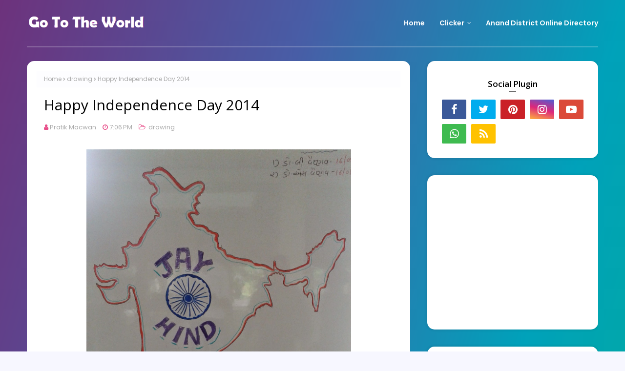

--- FILE ---
content_type: text/html; charset=UTF-8
request_url: https://www.chiragworld.in/b/stats?style=BLACK_TRANSPARENT&timeRange=ALL_TIME&token=APq4FmCaxeeqnnXhnklgBBs8Qp3fiZgZxsXAEpGpYLr-Hx1Ni6IYnlMT6vGiOlocKt6xVf3RO_6V1QLJ35uSkd6pswT40Lpecg
body_size: 43
content:
{"total":734377,"sparklineOptions":{"backgroundColor":{"fillOpacity":0.1,"fill":"#000000"},"series":[{"areaOpacity":0.3,"color":"#202020"}]},"sparklineData":[[0,37],[1,61],[2,68],[3,99],[4,30],[5,81],[6,68],[7,71],[8,44],[9,61],[10,99],[11,85],[12,41],[13,36],[14,53],[15,68],[16,37],[17,57],[18,58],[19,45],[20,60],[21,70],[22,19],[23,64],[24,84],[25,63],[26,83],[27,72],[28,41],[29,1]],"nextTickMs":900000}

--- FILE ---
content_type: text/html; charset=utf-8
request_url: https://www.google.com/recaptcha/api2/aframe
body_size: 267
content:
<!DOCTYPE HTML><html><head><meta http-equiv="content-type" content="text/html; charset=UTF-8"></head><body><script nonce="KT0orNJxdQSK6QEXQoSLLg">/** Anti-fraud and anti-abuse applications only. See google.com/recaptcha */ try{var clients={'sodar':'https://pagead2.googlesyndication.com/pagead/sodar?'};window.addEventListener("message",function(a){try{if(a.source===window.parent){var b=JSON.parse(a.data);var c=clients[b['id']];if(c){var d=document.createElement('img');d.src=c+b['params']+'&rc='+(localStorage.getItem("rc::a")?sessionStorage.getItem("rc::b"):"");window.document.body.appendChild(d);sessionStorage.setItem("rc::e",parseInt(sessionStorage.getItem("rc::e")||0)+1);localStorage.setItem("rc::h",'1769395658559');}}}catch(b){}});window.parent.postMessage("_grecaptcha_ready", "*");}catch(b){}</script></body></html>

--- FILE ---
content_type: text/javascript; charset=UTF-8
request_url: https://www.chiragworld.in/feeds/posts/default/-/drawing?alt=json-in-script&max-results=3&callback=jQuery112409091193263563475_1769395656061&_=1769395656062
body_size: 2971
content:
// API callback
jQuery112409091193263563475_1769395656061({"version":"1.0","encoding":"UTF-8","feed":{"xmlns":"http://www.w3.org/2005/Atom","xmlns$openSearch":"http://a9.com/-/spec/opensearchrss/1.0/","xmlns$blogger":"http://schemas.google.com/blogger/2008","xmlns$georss":"http://www.georss.org/georss","xmlns$gd":"http://schemas.google.com/g/2005","xmlns$thr":"http://purl.org/syndication/thread/1.0","id":{"$t":"tag:blogger.com,1999:blog-8064127450126560373"},"updated":{"$t":"2025-12-23T10:54:59.848+05:30"},"category":[{"term":"Cool Pictures"},{"term":"Cool Places"},{"term":"Cool Stuff"},{"term":"drawing"},{"term":"Cool Things"},{"term":"Creative Nature Photography"},{"term":"Cool Art"},{"term":"Cool Photography"},{"term":"Cool Designs"},{"term":"Travel Pictures"},{"term":"cool wallpapers"},{"term":"Cool Travel"},{"term":"Cool Gadgets"},{"term":"Cool Homes"},{"term":"Extreme Sports"},{"term":"Star Wars"},{"term":"Ultimate photos"},{"term":"Cool Cars"},{"term":"Cool T Shirts"},{"term":"Nasa Pictures"},{"term":"clouds"},{"term":"Cool Videos"},{"term":"Landscapes"},{"term":"Space Pictures"},{"term":"Surreal Pictures"},{"term":"beautiful church"},{"term":"Boys Toys"},{"term":"Church"},{"term":"Cool Bikes"},{"term":"Cool Church"},{"term":"Cool Photographers"},{"term":"Cool Video"},{"term":"Gadgets"},{"term":"Surfing Pictures"},{"term":"World Beautiful City"},{"term":"Apple Mac Stuff"},{"term":"Apple Mac Wallpapers"},{"term":"Beautiful City"},{"term":"Bizarre Pictures"},{"term":"Cool Adverts"},{"term":"Cool Guitars"},{"term":"Cool Ideas"},{"term":"Cool Phones"},{"term":"Cool Pictures Around The World"},{"term":"Cool Pictures of the week"},{"term":"Cool Quotes"},{"term":"Hawaii"},{"term":"Paradise Islands"},{"term":"Rare Pictures"},{"term":"SCULPTURES"},{"term":"Travel"},{"term":"iPhone Stuff"},{"term":"legends"},{"term":"Animal Pictures"},{"term":"Architecture"},{"term":"BP T Shirt"},{"term":"Basilica Born Jesus"},{"term":"Biggest Airport"},{"term":"Car Pictures"},{"term":"Car Wallpapers"},{"term":"Celebrity Pictures"},{"term":"Christmas Pictures"},{"term":"Cool Animals"},{"term":"Cool Apartments"},{"term":"Cool Buildings"},{"term":"Cool Dodge Car"},{"term":"Cool Earth Rise T Shirt"},{"term":"Cool Flying"},{"term":"Cool Games"},{"term":"Cool Gifts"},{"term":"Cool Music"},{"term":"Cool People"},{"term":"Cool Photo Effects"},{"term":"Cool Pictures of Rio De Janeiro"},{"term":"Cool Rooms"},{"term":"Cool Toys"},{"term":"Cool Trainers"},{"term":"Coronavirus disease 2019"},{"term":"Crew Neck"},{"term":"Cute Baby Pictures"},{"term":"Death Roads"},{"term":"ET T-Shirts"},{"term":"Expensive T Shirtss"},{"term":"Famous Places"},{"term":"Football Pictures"},{"term":"Goa Journey"},{"term":"Grand Boulevards"},{"term":"Graphic Design"},{"term":"Guinness World Records"},{"term":"HD Pictures"},{"term":"Homes"},{"term":"Huge wave"},{"term":"Italy"},{"term":"Licorne thermonuclear"},{"term":"Luxurious Travel"},{"term":"Luxury"},{"term":"Maui"},{"term":"Merry Christmas"},{"term":"Mount Roraima Pictures"},{"term":"Mountain Pictures"},{"term":"Museums"},{"term":"Musuem"},{"term":"Northern Lights Pictures"},{"term":"Oahu"},{"term":"Perth City"},{"term":"Photography Awards"},{"term":"Pictures from Space"},{"term":"Pictures of Britain"},{"term":"Pope Francis Prayer"},{"term":"Rock"},{"term":"Sigiriya Rock Fortress"},{"term":"Southern California theme park."},{"term":"Steampunk Stuff"},{"term":"Surfing Videos"},{"term":"Terminator: The Coaster"},{"term":"The Best of Village of Joy"},{"term":"The Hotelicopter"},{"term":"Time Lapse Videos"},{"term":"Tivim"},{"term":"To-Do-in-Hawaii"},{"term":"Tourism"},{"term":"Town of Positano in Campania"},{"term":"Ugliest City"},{"term":"Unseen Architecture"},{"term":"Vatican news"},{"term":"World Records"},{"term":"beer myths"},{"term":"christmas"},{"term":"cool Musuem"},{"term":"cool facts"},{"term":"cool hotels"},{"term":"expensive homes"},{"term":"facts"},{"term":"famous building"},{"term":"hallstatt pictures"},{"term":"live streaming worldwide telecast"},{"term":"nature"},{"term":"nuclear test"},{"term":"pple Mac Stuff"},{"term":"roller coaster"},{"term":"world's museums"}],"title":{"type":"text","$t":"Go To The World | Best Blog of World's Amazing Things "},"subtitle":{"type":"html","$t":"“Do not follow where the path may lead. Go instead where there is no path and leave a trail” – Ralph Waldo Emerson"},"link":[{"rel":"http://schemas.google.com/g/2005#feed","type":"application/atom+xml","href":"https:\/\/www.chiragworld.in\/feeds\/posts\/default"},{"rel":"self","type":"application/atom+xml","href":"https:\/\/www.blogger.com\/feeds\/8064127450126560373\/posts\/default\/-\/drawing?alt=json-in-script\u0026max-results=3"},{"rel":"alternate","type":"text/html","href":"https:\/\/www.chiragworld.in\/search\/label\/drawing"},{"rel":"hub","href":"http://pubsubhubbub.appspot.com/"},{"rel":"next","type":"application/atom+xml","href":"https:\/\/www.blogger.com\/feeds\/8064127450126560373\/posts\/default\/-\/drawing\/-\/drawing?alt=json-in-script\u0026start-index=4\u0026max-results=3"}],"author":[{"name":{"$t":"Pratik Macwan"},"uri":{"$t":"http:\/\/www.blogger.com\/profile\/17052454709866130868"},"email":{"$t":"noreply@blogger.com"},"gd$image":{"rel":"http://schemas.google.com/g/2005#thumbnail","width":"16","height":"16","src":"https:\/\/img1.blogblog.com\/img\/b16-rounded.gif"}}],"generator":{"version":"7.00","uri":"http://www.blogger.com","$t":"Blogger"},"openSearch$totalResults":{"$t":"24"},"openSearch$startIndex":{"$t":"1"},"openSearch$itemsPerPage":{"$t":"3"},"entry":[{"id":{"$t":"tag:blogger.com,1999:blog-8064127450126560373.post-2690736718487864006"},"published":{"$t":"2016-01-14T00:17:00.000+05:30"},"updated":{"$t":"2016-01-19T00:17:40.088+05:30"},"category":[{"scheme":"http://www.blogger.com/atom/ns#","term":"drawing"}],"title":{"type":"text","$t":"Happy Uttarayan 2016"},"content":{"type":"html","$t":"\u003Cdiv dir=\"ltr\" style=\"text-align: left;\" trbidi=\"on\"\u003E\n\u003Ctable align=\"center\" cellpadding=\"0\" cellspacing=\"0\" class=\"tr-caption-container\" style=\"margin-left: auto; margin-right: auto; text-align: center;\"\u003E\u003Ctbody\u003E\n\u003Ctr\u003E\u003Ctd style=\"text-align: center;\"\u003E\u003Ca href=\"https:\/\/blogger.googleusercontent.com\/img\/b\/R29vZ2xl\/AVvXsEgrgL1uOi4vZpmEfat9BFjKYXOvdhGydhp6sghvTVVpbdkxhvIFtDHSxYjhMwUmVXmH06ISMO3TR9bR-NCs7UM0ygmCiQnY75sRg2uB1bfCPM0u3P40p-dkubygir-JxqlP3VLLe6E6jQzh\/s1600\/Happy+uttarayan.jpg\" imageanchor=\"1\" style=\"margin-left: auto; margin-right: auto;\"\u003E\u003Cimg border=\"0\" height=\"640\" src=\"https:\/\/blogger.googleusercontent.com\/img\/b\/R29vZ2xl\/AVvXsEgrgL1uOi4vZpmEfat9BFjKYXOvdhGydhp6sghvTVVpbdkxhvIFtDHSxYjhMwUmVXmH06ISMO3TR9bR-NCs7UM0ygmCiQnY75sRg2uB1bfCPM0u3P40p-dkubygir-JxqlP3VLLe6E6jQzh\/s640\/Happy+uttarayan.jpg\" width=\"480\" \/\u003E\u003C\/a\u003E\u003C\/td\u003E\u003C\/tr\u003E\n\u003Ctr\u003E\u003Ctd class=\"tr-caption\" style=\"text-align: center;\"\u003EDrawing by Pratik Macwan at Shree Krishna Hospital\u003C\/td\u003E\u003C\/tr\u003E\n\u003C\/tbody\u003E\u003C\/table\u003E\n\u003Cbr \/\u003E\u003C\/div\u003E\n"},"link":[{"rel":"replies","type":"application/atom+xml","href":"https:\/\/www.chiragworld.in\/feeds\/2690736718487864006\/comments\/default","title":"Post Comments"},{"rel":"replies","type":"text/html","href":"https:\/\/www.chiragworld.in\/2016\/01\/happy-uttarayan-2016.html#comment-form","title":"0 Comments"},{"rel":"edit","type":"application/atom+xml","href":"https:\/\/www.blogger.com\/feeds\/8064127450126560373\/posts\/default\/2690736718487864006"},{"rel":"self","type":"application/atom+xml","href":"https:\/\/www.blogger.com\/feeds\/8064127450126560373\/posts\/default\/2690736718487864006"},{"rel":"alternate","type":"text/html","href":"https:\/\/www.chiragworld.in\/2016\/01\/happy-uttarayan-2016.html","title":"Happy Uttarayan 2016"}],"author":[{"name":{"$t":"Pratik Macwan"},"uri":{"$t":"http:\/\/www.blogger.com\/profile\/17052454709866130868"},"email":{"$t":"noreply@blogger.com"},"gd$image":{"rel":"http://schemas.google.com/g/2005#thumbnail","width":"16","height":"16","src":"https:\/\/img1.blogblog.com\/img\/b16-rounded.gif"}}],"media$thumbnail":{"xmlns$media":"http://search.yahoo.com/mrss/","url":"https:\/\/blogger.googleusercontent.com\/img\/b\/R29vZ2xl\/AVvXsEgrgL1uOi4vZpmEfat9BFjKYXOvdhGydhp6sghvTVVpbdkxhvIFtDHSxYjhMwUmVXmH06ISMO3TR9bR-NCs7UM0ygmCiQnY75sRg2uB1bfCPM0u3P40p-dkubygir-JxqlP3VLLe6E6jQzh\/s72-c\/Happy+uttarayan.jpg","height":"72","width":"72"},"thr$total":{"$t":"0"}},{"id":{"$t":"tag:blogger.com,1999:blog-8064127450126560373.post-5867130360845993820"},"published":{"$t":"2015-12-25T00:15:00.000+05:30"},"updated":{"$t":"2016-01-19T00:17:57.213+05:30"},"category":[{"scheme":"http://www.blogger.com/atom/ns#","term":"drawing"}],"title":{"type":"text","$t":"Merry Christmas 2015"},"content":{"type":"html","$t":"\u003Cdiv dir=\"ltr\" style=\"text-align: left;\" trbidi=\"on\"\u003E\n\u003Ctable align=\"center\" cellpadding=\"0\" cellspacing=\"0\" class=\"tr-caption-container\" style=\"margin-left: auto; margin-right: auto; text-align: center;\"\u003E\u003Ctbody\u003E\n\u003Ctr\u003E\u003Ctd style=\"text-align: center;\"\u003E\u003Ca href=\"https:\/\/blogger.googleusercontent.com\/img\/b\/R29vZ2xl\/AVvXsEjE2WT0W8Up7Dreum1aoNbLe_wXbbKH-jpx4ukvju2OVX3Gg8l04E6CEdOw9oVpC6Gwnf_0N_fbzIaYs-YI6_eHf5Kz4iy5uXLs9l9NDk-HKdEMOoRgcskdfHR2P138qbqIbVRXhbjwio0k\/s1600\/Merry+christmas.jpg\" imageanchor=\"1\" style=\"margin-left: auto; margin-right: auto;\"\u003E\u003Cimg border=\"0\" height=\"640\" src=\"https:\/\/blogger.googleusercontent.com\/img\/b\/R29vZ2xl\/AVvXsEjE2WT0W8Up7Dreum1aoNbLe_wXbbKH-jpx4ukvju2OVX3Gg8l04E6CEdOw9oVpC6Gwnf_0N_fbzIaYs-YI6_eHf5Kz4iy5uXLs9l9NDk-HKdEMOoRgcskdfHR2P138qbqIbVRXhbjwio0k\/s640\/Merry+christmas.jpg\" width=\"528\" \/\u003E\u003C\/a\u003E\u003C\/td\u003E\u003C\/tr\u003E\n\u003Ctr\u003E\u003Ctd class=\"tr-caption\" style=\"text-align: center;\"\u003EDrawing by Pratik Macwan at Shree Krishna Hospital\u003C\/td\u003E\u003C\/tr\u003E\n\u003C\/tbody\u003E\u003C\/table\u003E\n\u003Cbr \/\u003E\u003C\/div\u003E\n"},"link":[{"rel":"replies","type":"application/atom+xml","href":"https:\/\/www.chiragworld.in\/feeds\/5867130360845993820\/comments\/default","title":"Post Comments"},{"rel":"replies","type":"text/html","href":"https:\/\/www.chiragworld.in\/2016\/01\/merry-christmas-2015.html#comment-form","title":"0 Comments"},{"rel":"edit","type":"application/atom+xml","href":"https:\/\/www.blogger.com\/feeds\/8064127450126560373\/posts\/default\/5867130360845993820"},{"rel":"self","type":"application/atom+xml","href":"https:\/\/www.blogger.com\/feeds\/8064127450126560373\/posts\/default\/5867130360845993820"},{"rel":"alternate","type":"text/html","href":"https:\/\/www.chiragworld.in\/2016\/01\/merry-christmas-2015.html","title":"Merry Christmas 2015"}],"author":[{"name":{"$t":"Pratik Macwan"},"uri":{"$t":"http:\/\/www.blogger.com\/profile\/17052454709866130868"},"email":{"$t":"noreply@blogger.com"},"gd$image":{"rel":"http://schemas.google.com/g/2005#thumbnail","width":"16","height":"16","src":"https:\/\/img1.blogblog.com\/img\/b16-rounded.gif"}}],"media$thumbnail":{"xmlns$media":"http://search.yahoo.com/mrss/","url":"https:\/\/blogger.googleusercontent.com\/img\/b\/R29vZ2xl\/AVvXsEjE2WT0W8Up7Dreum1aoNbLe_wXbbKH-jpx4ukvju2OVX3Gg8l04E6CEdOw9oVpC6Gwnf_0N_fbzIaYs-YI6_eHf5Kz4iy5uXLs9l9NDk-HKdEMOoRgcskdfHR2P138qbqIbVRXhbjwio0k\/s72-c\/Merry+christmas.jpg","height":"72","width":"72"},"thr$total":{"$t":"0"}},{"id":{"$t":"tag:blogger.com,1999:blog-8064127450126560373.post-6613740712925336116"},"published":{"$t":"2015-11-11T00:11:00.000+05:30"},"updated":{"$t":"2016-01-19T00:11:58.752+05:30"},"category":[{"scheme":"http://www.blogger.com/atom/ns#","term":"drawing"}],"title":{"type":"text","$t":"Happy Diwali 2015"},"content":{"type":"html","$t":"\u003Cdiv dir=\"ltr\" style=\"text-align: left;\" trbidi=\"on\"\u003E\n\u003Ctable align=\"center\" cellpadding=\"0\" cellspacing=\"0\" class=\"tr-caption-container\" style=\"margin-left: auto; margin-right: auto; text-align: center;\"\u003E\u003Ctbody\u003E\n\u003Ctr\u003E\u003Ctd style=\"text-align: center;\"\u003E\u003Ca href=\"https:\/\/blogger.googleusercontent.com\/img\/b\/R29vZ2xl\/AVvXsEhC9fNxpwVfMUpOvU1_jM9K7qSU90KHl6x_FHieclQSHJ1iUg9hCDBDipFSYmjzsBJfJDTmVACUU3Tlv_Frct-r_zhwy1tIHgUd7t45ijSnh5y-_vZC4IZBlSxX_jH4hmxRef6v45qnz1N9\/s1600\/Hapy+diwali.jpg\" imageanchor=\"1\" style=\"margin-left: auto; margin-right: auto;\"\u003E\u003Cimg border=\"0\" height=\"640\" src=\"https:\/\/blogger.googleusercontent.com\/img\/b\/R29vZ2xl\/AVvXsEhC9fNxpwVfMUpOvU1_jM9K7qSU90KHl6x_FHieclQSHJ1iUg9hCDBDipFSYmjzsBJfJDTmVACUU3Tlv_Frct-r_zhwy1tIHgUd7t45ijSnh5y-_vZC4IZBlSxX_jH4hmxRef6v45qnz1N9\/s640\/Hapy+diwali.jpg\" width=\"508\" \/\u003E\u003C\/a\u003E\u003C\/td\u003E\u003C\/tr\u003E\n\u003Ctr\u003E\u003Ctd class=\"tr-caption\" style=\"text-align: center;\"\u003EDrawing by Pratik Macwan at Shree Krishna Hospital\u003C\/td\u003E\u003C\/tr\u003E\n\u003C\/tbody\u003E\u003C\/table\u003E\n\u003Cbr \/\u003E\u003C\/div\u003E\n"},"link":[{"rel":"replies","type":"application/atom+xml","href":"https:\/\/www.chiragworld.in\/feeds\/6613740712925336116\/comments\/default","title":"Post Comments"},{"rel":"replies","type":"text/html","href":"https:\/\/www.chiragworld.in\/2015\/11\/happy-diwali-2015.html#comment-form","title":"0 Comments"},{"rel":"edit","type":"application/atom+xml","href":"https:\/\/www.blogger.com\/feeds\/8064127450126560373\/posts\/default\/6613740712925336116"},{"rel":"self","type":"application/atom+xml","href":"https:\/\/www.blogger.com\/feeds\/8064127450126560373\/posts\/default\/6613740712925336116"},{"rel":"alternate","type":"text/html","href":"https:\/\/www.chiragworld.in\/2015\/11\/happy-diwali-2015.html","title":"Happy Diwali 2015"}],"author":[{"name":{"$t":"Pratik Macwan"},"uri":{"$t":"http:\/\/www.blogger.com\/profile\/17052454709866130868"},"email":{"$t":"noreply@blogger.com"},"gd$image":{"rel":"http://schemas.google.com/g/2005#thumbnail","width":"16","height":"16","src":"https:\/\/img1.blogblog.com\/img\/b16-rounded.gif"}}],"media$thumbnail":{"xmlns$media":"http://search.yahoo.com/mrss/","url":"https:\/\/blogger.googleusercontent.com\/img\/b\/R29vZ2xl\/AVvXsEhC9fNxpwVfMUpOvU1_jM9K7qSU90KHl6x_FHieclQSHJ1iUg9hCDBDipFSYmjzsBJfJDTmVACUU3Tlv_Frct-r_zhwy1tIHgUd7t45ijSnh5y-_vZC4IZBlSxX_jH4hmxRef6v45qnz1N9\/s72-c\/Hapy+diwali.jpg","height":"72","width":"72"},"thr$total":{"$t":"0"}}]}});